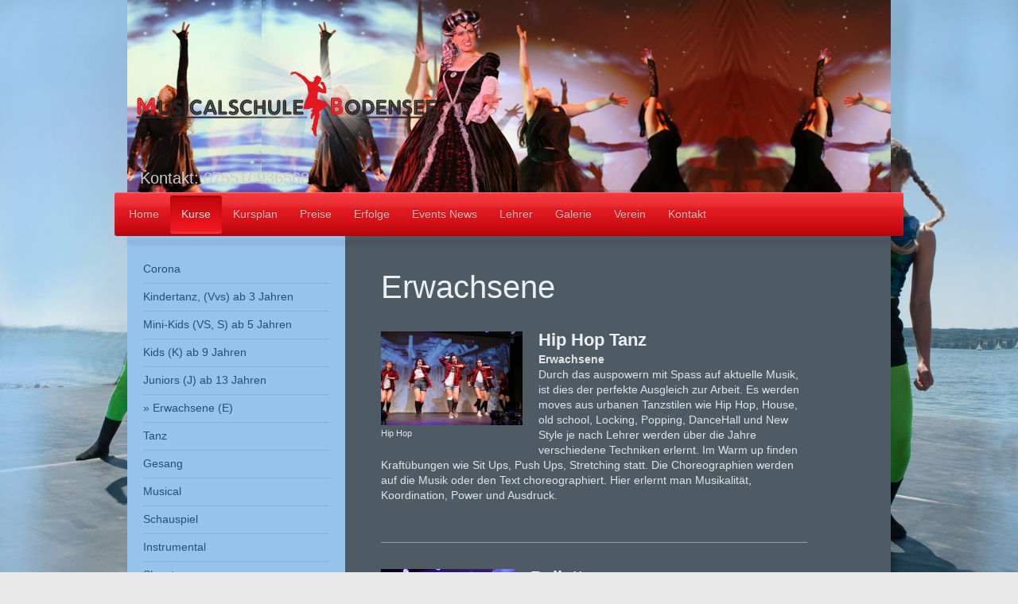

--- FILE ---
content_type: text/html; charset=UTF-8
request_url: https://www.musicalschule-bodensee.de/kurse/erwachsene-e/
body_size: 8755
content:
<!DOCTYPE html>
<html lang="de"  ><head prefix="og: http://ogp.me/ns# fb: http://ogp.me/ns/fb# business: http://ogp.me/ns/business#">
    <meta http-equiv="Content-Type" content="text/html; charset=utf-8"/>
    <meta name="generator" content="IONOS MyWebsite"/>
        
    <link rel="dns-prefetch" href="//cdn.website-start.de/"/>
    <link rel="dns-prefetch" href="//106.mod.mywebsite-editor.com"/>
    <link rel="dns-prefetch" href="https://106.sb.mywebsite-editor.com/"/>
    <link rel="shortcut icon" href="https://www.musicalschule-bodensee.de/s/misc/favicon.png?1570228129"/>
        <link rel="apple-touch-icon" href="https://www.musicalschule-bodensee.de/s/misc/touchicon.png?1570228129"/>
        <title>Musicalschule Bodensee - Gesang und Instrumental unter einem Dach. - Erwachsene (E)</title>
    <style type="text/css">@media screen and (max-device-width: 1024px) {.diyw a.switchViewWeb {display: inline !important;}}</style>
    
    <meta name="viewport" content="width=device-width, initial-scale=1, maximum-scale=1, minimal-ui"/>

<meta name="format-detection" content="telephone=no"/>
        <meta name="keywords" content="Gesang, Musicalgesang, Gesangsunterricht, Klavierunterricht, Popgesang"/>
            <meta name="description" content="Tanz, Gesang und Schauspiel, Kurse speziell für Erwachsene."/>
            <meta name="robots" content="index,follow"/>
        <link href="//cdn.website-start.de/templates/2033/style.css?1763478093678" rel="stylesheet" type="text/css"/>
    <link href="https://www.musicalschule-bodensee.de/s/style/theming.css?1707399800" rel="stylesheet" type="text/css"/>
    <link href="//cdn.website-start.de/app/cdn/min/group/web.css?1763478093678" rel="stylesheet" type="text/css"/>
<link href="//cdn.website-start.de/app/cdn/min/moduleserver/css/de_DE/common,facebook,shoppingbasket?1763478093678" rel="stylesheet" type="text/css"/>
    <link href="//cdn.website-start.de/app/cdn/min/group/mobilenavigation.css?1763478093678" rel="stylesheet" type="text/css"/>
    <link href="https://106.sb.mywebsite-editor.com/app/logstate2-css.php?site=132100279&amp;t=1768890409" rel="stylesheet" type="text/css"/>

<script type="text/javascript">
    /* <![CDATA[ */
var stagingMode = '';
    /* ]]> */
</script>
<script src="https://106.sb.mywebsite-editor.com/app/logstate-js.php?site=132100279&amp;t=1768890409"></script>

    <link href="//cdn.website-start.de/templates/2033/print.css?1763478093678" rel="stylesheet" media="print" type="text/css"/>
    <script type="text/javascript">
    /* <![CDATA[ */
    var systemurl = 'https://106.sb.mywebsite-editor.com/';
    var webPath = '/';
    var proxyName = '';
    var webServerName = 'www.musicalschule-bodensee.de';
    var sslServerUrl = 'https://www.musicalschule-bodensee.de';
    var nonSslServerUrl = 'http://www.musicalschule-bodensee.de';
    var webserverProtocol = 'http://';
    var nghScriptsUrlPrefix = '//106.mod.mywebsite-editor.com';
    var sessionNamespace = 'DIY_SB';
    var jimdoData = {
        cdnUrl:  '//cdn.website-start.de/',
        messages: {
            lightBox: {
    image : 'Bild',
    of: 'von'
}

        },
        isTrial: 0,
        pageId: 1510124    };
    var script_basisID = "132100279";

    diy = window.diy || {};
    diy.web = diy.web || {};

        diy.web.jsBaseUrl = "//cdn.website-start.de/s/build/";

    diy.context = diy.context || {};
    diy.context.type = diy.context.type || 'web';
    /* ]]> */
</script>

<script type="text/javascript" src="//cdn.website-start.de/app/cdn/min/group/web.js?1763478093678" crossorigin="anonymous"></script><script type="text/javascript" src="//cdn.website-start.de/s/build/web.bundle.js?1763478093678" crossorigin="anonymous"></script><script type="text/javascript" src="//cdn.website-start.de/app/cdn/min/group/mobilenavigation.js?1763478093678" crossorigin="anonymous"></script><script src="//cdn.website-start.de/app/cdn/min/moduleserver/js/de_DE/common,facebook,shoppingbasket?1763478093678"></script>
<script type="text/javascript" src="https://cdn.website-start.de/proxy/apps/static/resource/dependencies/"></script><script type="text/javascript">
                    if (typeof require !== 'undefined') {
                        require.config({
                            waitSeconds : 10,
                            baseUrl : 'https://cdn.website-start.de/proxy/apps/static/js/'
                        });
                    }
                </script><script type="text/javascript">if (window.jQuery) {window.jQuery_1and1 = window.jQuery;}</script>
<meta name="google-site-verification" content="1CmVZ2hfhi4bbhPvlUrqY0vpvd9A1PVKD9JxMdtIqf0"/>
<script type="text/javascript">if (window.jQuery_1and1) {window.jQuery = window.jQuery_1and1;}</script>
<script type="text/javascript" src="//cdn.website-start.de/app/cdn/min/group/pfcsupport.js?1763478093678" crossorigin="anonymous"></script>    <meta property="og:type" content="business.business"/>
    <meta property="og:url" content="https://www.musicalschule-bodensee.de/kurse/erwachsene-e/"/>
    <meta property="og:title" content="Musicalschule Bodensee - Gesang und Instrumental unter einem Dach. - Erwachsene (E)"/>
            <meta property="og:description" content="Tanz, Gesang und Schauspiel, Kurse speziell für Erwachsene."/>
                <meta property="og:image" content="https://www.musicalschule-bodensee.de/s/misc/logo.png?t=1765045347"/>
        <meta property="business:contact_data:country_name" content="Deutschland"/>
    <meta property="business:contact_data:street_address" content="Hägerstr. 12"/>
    <meta property="business:contact_data:locality" content="Überlingen"/>
    
    <meta property="business:contact_data:email" content="office@musicalschule-bodensee.de"/>
    <meta property="business:contact_data:postal_code" content="88662"/>
    <meta property="business:contact_data:phone_number" content="+49 07551 936568"/>
    
    
<meta property="business:hours:day" content="MONDAY"/><meta property="business:hours:start" content="09:00"/><meta property="business:hours:end" content="12:00"/><meta property="business:hours:day" content="WEDNESDAY"/><meta property="business:hours:start" content="09:00"/><meta property="business:hours:end" content="12:00"/><meta property="business:hours:day" content="THURSDAY"/><meta property="business:hours:start" content="09:00"/><meta property="business:hours:end" content="12:00"/></head>


<body class="body diyBgActive  cc-pagemode-default diyfeSidebarLeft diy-market-de_DE" data-pageid="1510124" id="page-1510124">
    
    <div class="diyw">
        <div class="diyweb">
	<div class="diyfeMobileNav">
		
<nav id="diyfeMobileNav" class="diyfeCA diyfeCA2" role="navigation">
    <a title="Navigation aufklappen/zuklappen">Navigation aufklappen/zuklappen</a>
    <ul class="mainNav1"><li class=" hasSubNavigation"><a data-page-id="1480450" href="https://www.musicalschule-bodensee.de/" class=" level_1"><span>Home</span></a><span class="diyfeDropDownSubOpener">&nbsp;</span><div class="diyfeDropDownSubList diyfeCA diyfeCA3"><ul class="mainNav2"><li class=" hasSubNavigation"><a data-page-id="1592955" href="https://www.musicalschule-bodensee.de/home/mara-marschall-regional/" class=" level_2"><span>Mara Marschall-Regional</span></a></li><li class=" hasSubNavigation"><a data-page-id="1589517" href="https://www.musicalschule-bodensee.de/home/lena-flaig-bund/" class=" level_2"><span>Lena Flaig - Bund</span></a></li></ul></div></li><li class="parent hasSubNavigation"><a data-page-id="1480473" href="https://www.musicalschule-bodensee.de/kurse/" class="parent level_1"><span>Kurse</span></a><span class="diyfeDropDownSubOpener">&nbsp;</span><div class="diyfeDropDownSubList diyfeCA diyfeCA3"><ul class="mainNav2"><li class=" hasSubNavigation"><a data-page-id="1564620" href="https://www.musicalschule-bodensee.de/kurse/corona/" class=" level_2"><span>Corona</span></a></li><li class=" hasSubNavigation"><a data-page-id="1502695" href="https://www.musicalschule-bodensee.de/kurse/kindertanz-vvs-ab-3-jahren/" class=" level_2"><span>Kindertanz, (Vvs) ab 3 Jahren</span></a></li><li class=" hasSubNavigation"><a data-page-id="1480869" href="https://www.musicalschule-bodensee.de/kurse/mini-kids-vs-s-ab-5-jahren/" class=" level_2"><span>Mini-Kids (VS, S) ab 5 Jahren</span></a></li><li class=" hasSubNavigation"><a data-page-id="1480868" href="https://www.musicalschule-bodensee.de/kurse/kids-k-ab-9-jahren/" class=" level_2"><span>Kids (K) ab 9 Jahren</span></a></li><li class=" hasSubNavigation"><a data-page-id="1494631" href="https://www.musicalschule-bodensee.de/kurse/juniors-j-ab-13-jahren/" class=" level_2"><span>Juniors (J) ab 13 Jahren</span></a></li><li class="current hasSubNavigation"><a data-page-id="1510124" href="https://www.musicalschule-bodensee.de/kurse/erwachsene-e/" class="current level_2"><span>Erwachsene (E)</span></a></li><li class=" hasSubNavigation"><a data-page-id="1544299" href="https://www.musicalschule-bodensee.de/kurse/tanz/" class=" level_2"><span>Tanz</span></a></li><li class=" hasSubNavigation"><a data-page-id="1544251" href="https://www.musicalschule-bodensee.de/kurse/gesang/" class=" level_2"><span>Gesang</span></a></li><li class=" hasSubNavigation"><a data-page-id="1544341" href="https://www.musicalschule-bodensee.de/kurse/musical/" class=" level_2"><span>Musical</span></a></li><li class=" hasSubNavigation"><a data-page-id="1544340" href="https://www.musicalschule-bodensee.de/kurse/schauspiel/" class=" level_2"><span>Schauspiel</span></a></li><li class=" hasSubNavigation"><a data-page-id="1544373" href="https://www.musicalschule-bodensee.de/kurse/instrumental/" class=" level_2"><span>Instrumental</span></a></li><li class=" hasSubNavigation"><a data-page-id="1494902" href="https://www.musicalschule-bodensee.de/kurse/showteams/" class=" level_2"><span>Showteams</span></a><span class="diyfeDropDownSubOpener">&nbsp;</span><div class="diyfeDropDownSubList diyfeCA diyfeCA3"><ul class="mainNav3"><li class=" hasSubNavigation"><a data-page-id="1481582" href="https://www.musicalschule-bodensee.de/kurse/showteams/showteams-s-k-j/" class=" level_3"><span>Showteams S/K/J</span></a></li><li class=" hasSubNavigation"><a data-page-id="1489110" href="https://www.musicalschule-bodensee.de/kurse/showteams/msb-crew/" class=" level_3"><span>MSB-Crew</span></a></li></ul></div></li></ul></div></li><li class=" hasSubNavigation"><a data-page-id="1480474" href="https://www.musicalschule-bodensee.de/kursplan/" class=" level_1"><span>Kursplan</span></a></li><li class=" hasSubNavigation"><a data-page-id="1480475" href="https://www.musicalschule-bodensee.de/preise/" class=" level_1"><span>Preise</span></a></li><li class=" hasSubNavigation"><a data-page-id="1503233" href="https://www.musicalschule-bodensee.de/erfolge/" class=" level_1"><span>Erfolge</span></a><span class="diyfeDropDownSubOpener">&nbsp;</span><div class="diyfeDropDownSubList diyfeCA diyfeCA3"><ul class="mainNav2"><li class=" hasSubNavigation"><a data-page-id="1592954" href="https://www.musicalschule-bodensee.de/erfolge/erfolge-2025/" class=" level_2"><span>Erfolge 2025</span></a></li><li class=" hasSubNavigation"><a data-page-id="1587717" href="https://www.musicalschule-bodensee.de/erfolge/erfolge-2024/" class=" level_2"><span>Erfolge 2024</span></a></li><li class=" hasSubNavigation"><a data-page-id="1544669" href="https://www.musicalschule-bodensee.de/erfolge/erfolge-2019/" class=" level_2"><span>Erfolge 2019</span></a></li><li class=" hasSubNavigation"><a data-page-id="1514812" href="https://www.musicalschule-bodensee.de/erfolge/erfolge-2018/" class=" level_2"><span>Erfolge 2018</span></a></li><li class=" hasSubNavigation"><a data-page-id="1514974" href="https://www.musicalschule-bodensee.de/erfolge/erfolge-2017/" class=" level_2"><span>Erfolge 2017</span></a></li><li class=" hasSubNavigation"><a data-page-id="1480480" href="https://www.musicalschule-bodensee.de/erfolge/erfolge-2015-16/" class=" level_2"><span>Erfolge 2015/16</span></a></li><li class=" hasSubNavigation"><a data-page-id="1495253" href="https://www.musicalschule-bodensee.de/erfolge/referenzen/" class=" level_2"><span>Referenzen</span></a></li></ul></div></li><li class=" hasSubNavigation"><a data-page-id="1480479" href="https://www.musicalschule-bodensee.de/events-news/" class=" level_1"><span>Events News</span></a></li><li class=" hasSubNavigation"><a data-page-id="1489030" href="https://www.musicalschule-bodensee.de/lehrer/" class=" level_1"><span>Lehrer</span></a><span class="diyfeDropDownSubOpener">&nbsp;</span><div class="diyfeDropDownSubList diyfeCA diyfeCA3"><ul class="mainNav2"><li class=" hasSubNavigation"><a data-page-id="1501654" href="https://www.musicalschule-bodensee.de/lehrer/schulleitung-sekretariat/" class=" level_2"><span>Schulleitung &amp; Sekretariat</span></a></li><li class=" hasSubNavigation"><a data-page-id="1480488" href="https://www.musicalschule-bodensee.de/lehrer/dozenten-tanz/" class=" level_2"><span>Dozenten Tanz</span></a></li><li class=" hasSubNavigation"><a data-page-id="1496457" href="https://www.musicalschule-bodensee.de/lehrer/dozenten-gesang/" class=" level_2"><span>Dozenten Gesang</span></a></li><li class=" hasSubNavigation"><a data-page-id="1501655" href="https://www.musicalschule-bodensee.de/lehrer/dozenten-schauspiel/" class=" level_2"><span>Dozenten Schauspiel</span></a></li><li class=" hasSubNavigation"><a data-page-id="1496458" href="https://www.musicalschule-bodensee.de/lehrer/dozenten-instrumental/" class=" level_2"><span>Dozenten Instrumental</span></a></li></ul></div></li><li class=" hasSubNavigation"><a data-page-id="1480894" href="https://www.musicalschule-bodensee.de/galerie/" class=" level_1"><span>Galerie</span></a><span class="diyfeDropDownSubOpener">&nbsp;</span><div class="diyfeDropDownSubList diyfeCA diyfeCA3"><ul class="mainNav2"><li class=" hasSubNavigation"><a data-page-id="1559073" href="https://www.musicalschule-bodensee.de/galerie/hausrundgang/" class=" level_2"><span>Hausrundgang</span></a></li><li class=" hasSubNavigation"><a data-page-id="1481548" href="https://www.musicalschule-bodensee.de/galerie/video/" class=" level_2"><span>Video</span></a></li></ul></div></li><li class=" hasSubNavigation"><a data-page-id="1480476" href="https://www.musicalschule-bodensee.de/verein/" class=" level_1"><span>Verein</span></a></li><li class=" hasSubNavigation"><a data-page-id="1480451" href="https://www.musicalschule-bodensee.de/kontakt/" class=" level_1"><span>Kontakt</span></a><span class="diyfeDropDownSubOpener">&nbsp;</span><div class="diyfeDropDownSubList diyfeCA diyfeCA3"><ul class="mainNav2"><li class=" hasSubNavigation"><a data-page-id="1480452" href="https://www.musicalschule-bodensee.de/kontakt/anfahrt/" class=" level_2"><span>Anfahrt</span></a></li><li class=" hasSubNavigation"><a data-page-id="1544804" href="https://www.musicalschule-bodensee.de/kontakt/unsere-räume/" class=" level_2"><span>Unsere Räume</span></a></li><li class=" hasSubNavigation"><a data-page-id="1495386" href="https://www.musicalschule-bodensee.de/kontakt/links/" class=" level_2"><span>Links</span></a></li><li class=" hasSubNavigation"><a data-page-id="1480453" href="https://www.musicalschule-bodensee.de/kontakt/impressum/" class=" level_2"><span>Impressum</span></a></li></ul></div></li></ul></nav>
	</div>
	<div class="diywebContainer">
		<div class="diywebEmotionHeader">
			<div class="diywebLiveArea">
				
<style type="text/css" media="all">
.diyw div#emotion-header {
        max-width: 960px;
        max-height: 242px;
                background: #cccccc;
    }

.diyw div#emotion-header-title-bg {
    left: 0%;
    top: 20%;
    width: 0%;
    height: 0%;

    background-color: #ffffff;
    opacity: 0.50;
    filter: alpha(opacity = 50);
    }
.diyw img#emotion-header-logo {
    left: 1.15%;
    top: 0.00%;
    background: transparent;
            width: 39.58%;
        height: 100.00%;
                border: none;
        padding: 0px;
        }

.diyw div#emotion-header strong#emotion-header-title {
    left: 20%;
    top: 20%;
    color: #cccccc;
        font: normal normal 20px/120% Impact, Charcoal, sans-serif;
}

.diyw div#emotion-no-bg-container{
    max-height: 242px;
}

.diyw div#emotion-no-bg-container .emotion-no-bg-height {
    margin-top: 25.21%;
}
</style>
<div id="emotion-header" data-action="loadView" data-params="active" data-imagescount="10">
            <img src="https://www.musicalschule-bodensee.de/s/img/emotionheader.jpg?1711658276.960px.242px" id="emotion-header-img" alt=""/>
            
        <div id="ehSlideshowPlaceholder">
            <div id="ehSlideShow">
                <div class="slide-container">
                                        <div style="background-color: #cccccc">
                            <img src="https://www.musicalschule-bodensee.de/s/img/emotionheader.jpg?1711658276.960px.242px" alt=""/>
                        </div>
                                    </div>
            </div>
        </div>


        <script type="text/javascript">
        //<![CDATA[
                diy.module.emotionHeader.slideShow.init({ slides: [{"url":"https:\/\/www.musicalschule-bodensee.de\/s\/img\/emotionheader.jpg?1711658276.960px.242px","image_alt":"","bgColor":"#cccccc"},{"url":"https:\/\/www.musicalschule-bodensee.de\/s\/img\/emotionheader_1.jpg?1711658276.960px.242px","image_alt":"Gesang","bgColor":"#cccccc"},{"url":"https:\/\/www.musicalschule-bodensee.de\/s\/img\/emotionheader_2.jpg?1711658276.960px.242px","image_alt":"","bgColor":"#cccccc"},{"url":"https:\/\/www.musicalschule-bodensee.de\/s\/img\/emotionheader_3.jpg?1711658276.960px.242px","image_alt":"","bgColor":"#cccccc"},{"url":"https:\/\/www.musicalschule-bodensee.de\/s\/img\/emotionheader_4.jpg?1711658276.960px.242px","image_alt":"","bgColor":"#cccccc"},{"url":"https:\/\/www.musicalschule-bodensee.de\/s\/img\/emotionheader_5.JPG?1711658276.960px.242px","image_alt":"","bgColor":"#cccccc"},{"url":"https:\/\/www.musicalschule-bodensee.de\/s\/img\/emotionheader_6.jpg?1711658276.960px.242px","image_alt":"","bgColor":"#cccccc"},{"url":"https:\/\/www.musicalschule-bodensee.de\/s\/img\/emotionheader_7.JPG?1711658276.960px.242px","image_alt":"","bgColor":"#cccccc"},{"url":"https:\/\/www.musicalschule-bodensee.de\/s\/img\/emotionheader_8.jpg?1711658276.960px.242px","image_alt":"","bgColor":"#cccccc"},{"url":"https:\/\/www.musicalschule-bodensee.de\/s\/img\/emotionheader_9.JPG?1711658276.960px.242px","image_alt":"","bgColor":"#cccccc"}] });
        //]]>
        </script>

    
                        <a href="https://www.musicalschule-bodensee.de/">
        
                    <img id="emotion-header-logo" src="https://www.musicalschule-bodensee.de/s/misc/logo.png?t=1765045347" alt="Musicalschule Bodensee Überlingen"/>
        
                    </a>
            
                  	<div id="emotion-header-title-bg"></div>
    
            <strong id="emotion-header-title" style="text-align: left">Kontakt: 07551/ 936568</strong>
                    <div class="notranslate">
                <svg xmlns="http://www.w3.org/2000/svg" version="1.1" id="emotion-header-title-svg" viewBox="0 0 960 242" preserveAspectRatio="xMinYMin meet"><text style="font-family:Impact, Charcoal, sans-serif;font-size:20px;font-style:normal;font-weight:normal;fill:#cccccc;line-height:1.2em;"><tspan x="0" style="text-anchor: start" dy="0.95em">Kontakt: 07551/ 936568</tspan></text></svg>
            </div>
            
    
    <script type="text/javascript">
    //<![CDATA[
    (function ($) {
        function enableSvgTitle() {
                        var titleSvg = $('svg#emotion-header-title-svg'),
                titleHtml = $('#emotion-header-title'),
                emoWidthAbs = 960,
                emoHeightAbs = 242,
                offsetParent,
                titlePosition,
                svgBoxWidth,
                svgBoxHeight;

                        if (titleSvg.length && titleHtml.length) {
                offsetParent = titleHtml.offsetParent();
                titlePosition = titleHtml.position();
                svgBoxWidth = titleHtml.width();
                svgBoxHeight = titleHtml.height();

                                titleSvg.get(0).setAttribute('viewBox', '0 0 ' + svgBoxWidth + ' ' + svgBoxHeight);
                titleSvg.css({
                   left: Math.roundTo(100 * titlePosition.left / offsetParent.width(), 3) + '%',
                   top: Math.roundTo(100 * titlePosition.top / offsetParent.height(), 3) + '%',
                   width: Math.roundTo(100 * svgBoxWidth / emoWidthAbs, 3) + '%',
                   height: Math.roundTo(100 * svgBoxHeight / emoHeightAbs, 3) + '%'
                });

                titleHtml.css('visibility','hidden');
                titleSvg.css('visibility','visible');
            }
        }

        
            var posFunc = function($, overrideSize) {
                var elems = [], containerWidth, containerHeight;
                                    elems.push({
                        selector: '#emotion-header-title',
                        overrideSize: true,
                        horPos: 2.11,
                        vertPos: 97.09                    });
                    lastTitleWidth = $('#emotion-header-title').width();
                                                elems.push({
                    selector: '#emotion-header-title-bg',
                    horPos: 0,
                    vertPos: 23.52                });
                                
                containerWidth = parseInt('960');
                containerHeight = parseInt('242');

                for (var i = 0; i < elems.length; ++i) {
                    var el = elems[i],
                        $el = $(el.selector),
                        pos = {
                            left: el.horPos,
                            top: el.vertPos
                        };
                    if (!$el.length) continue;
                    var anchorPos = $el.anchorPosition();
                    anchorPos.$container = $('#emotion-header');

                    if (overrideSize === true || el.overrideSize === true) {
                        anchorPos.setContainerSize(containerWidth, containerHeight);
                    } else {
                        anchorPos.setContainerSize(null, null);
                    }

                    var pxPos = anchorPos.fromAnchorPosition(pos),
                        pcPos = anchorPos.toPercentPosition(pxPos);

                    var elPos = {};
                    if (!isNaN(parseFloat(pcPos.top)) && isFinite(pcPos.top)) {
                        elPos.top = pcPos.top + '%';
                    }
                    if (!isNaN(parseFloat(pcPos.left)) && isFinite(pcPos.left)) {
                        elPos.left = pcPos.left + '%';
                    }
                    $el.css(elPos);
                }

                // switch to svg title
                enableSvgTitle();
            };

                        var $emotionImg = jQuery('#emotion-header-img');
            if ($emotionImg.length > 0) {
                // first position the element based on stored size
                posFunc(jQuery, true);

                // trigger reposition using the real size when the element is loaded
                var ehLoadEvTriggered = false;
                $emotionImg.one('load', function(){
                    posFunc(jQuery);
                    ehLoadEvTriggered = true;
                                        diy.module.emotionHeader.slideShow.start();
                                    }).each(function() {
                                        if(this.complete || typeof this.complete === 'undefined') {
                        jQuery(this).load();
                    }
                });

                                noLoadTriggeredTimeoutId = setTimeout(function() {
                    if (!ehLoadEvTriggered) {
                        posFunc(jQuery);
                    }
                    window.clearTimeout(noLoadTriggeredTimeoutId)
                }, 5000);//after 5 seconds
            } else {
                jQuery(function(){
                    posFunc(jQuery);
                });
            }

                        if (jQuery.isBrowser && jQuery.isBrowser.ie8) {
                var longTitleRepositionCalls = 0;
                longTitleRepositionInterval = setInterval(function() {
                    if (lastTitleWidth > 0 && lastTitleWidth != jQuery('#emotion-header-title').width()) {
                        posFunc(jQuery);
                    }
                    longTitleRepositionCalls++;
                    // try this for 5 seconds
                    if (longTitleRepositionCalls === 5) {
                        window.clearInterval(longTitleRepositionInterval);
                    }
                }, 1000);//each 1 second
            }

            }(jQuery));
    //]]>
    </script>

    </div>

			</div>
		</div>
		<div class="diywebHeader">
			<div class="diywebNav diywebNavMain diywebNav123 diyfeCA diyfeCA2">
				<div class="diywebLiveArea">
					<div class="webnavigation"><ul id="mainNav1" class="mainNav1"><li class="navTopItemGroup_1"><a data-page-id="1480450" href="https://www.musicalschule-bodensee.de/" class="level_1"><span>Home</span></a></li><li class="navTopItemGroup_2"><a data-page-id="1480473" href="https://www.musicalschule-bodensee.de/kurse/" class="parent level_1"><span>Kurse</span></a></li><li><ul id="mainNav2" class="mainNav2"><li class="navTopItemGroup_2"><a data-page-id="1564620" href="https://www.musicalschule-bodensee.de/kurse/corona/" class="level_2"><span>Corona</span></a></li><li class="navTopItemGroup_2"><a data-page-id="1502695" href="https://www.musicalschule-bodensee.de/kurse/kindertanz-vvs-ab-3-jahren/" class="level_2"><span>Kindertanz, (Vvs) ab 3 Jahren</span></a></li><li class="navTopItemGroup_2"><a data-page-id="1480869" href="https://www.musicalschule-bodensee.de/kurse/mini-kids-vs-s-ab-5-jahren/" class="level_2"><span>Mini-Kids (VS, S) ab 5 Jahren</span></a></li><li class="navTopItemGroup_2"><a data-page-id="1480868" href="https://www.musicalschule-bodensee.de/kurse/kids-k-ab-9-jahren/" class="level_2"><span>Kids (K) ab 9 Jahren</span></a></li><li class="navTopItemGroup_2"><a data-page-id="1494631" href="https://www.musicalschule-bodensee.de/kurse/juniors-j-ab-13-jahren/" class="level_2"><span>Juniors (J) ab 13 Jahren</span></a></li><li class="navTopItemGroup_2"><a data-page-id="1510124" href="https://www.musicalschule-bodensee.de/kurse/erwachsene-e/" class="current level_2"><span>Erwachsene (E)</span></a></li><li class="navTopItemGroup_2"><a data-page-id="1544299" href="https://www.musicalschule-bodensee.de/kurse/tanz/" class="level_2"><span>Tanz</span></a></li><li class="navTopItemGroup_2"><a data-page-id="1544251" href="https://www.musicalschule-bodensee.de/kurse/gesang/" class="level_2"><span>Gesang</span></a></li><li class="navTopItemGroup_2"><a data-page-id="1544341" href="https://www.musicalschule-bodensee.de/kurse/musical/" class="level_2"><span>Musical</span></a></li><li class="navTopItemGroup_2"><a data-page-id="1544340" href="https://www.musicalschule-bodensee.de/kurse/schauspiel/" class="level_2"><span>Schauspiel</span></a></li><li class="navTopItemGroup_2"><a data-page-id="1544373" href="https://www.musicalschule-bodensee.de/kurse/instrumental/" class="level_2"><span>Instrumental</span></a></li><li class="navTopItemGroup_2"><a data-page-id="1494902" href="https://www.musicalschule-bodensee.de/kurse/showteams/" class="level_2"><span>Showteams</span></a></li></ul></li><li class="navTopItemGroup_3"><a data-page-id="1480474" href="https://www.musicalschule-bodensee.de/kursplan/" class="level_1"><span>Kursplan</span></a></li><li class="navTopItemGroup_4"><a data-page-id="1480475" href="https://www.musicalschule-bodensee.de/preise/" class="level_1"><span>Preise</span></a></li><li class="navTopItemGroup_5"><a data-page-id="1503233" href="https://www.musicalschule-bodensee.de/erfolge/" class="level_1"><span>Erfolge</span></a></li><li class="navTopItemGroup_6"><a data-page-id="1480479" href="https://www.musicalschule-bodensee.de/events-news/" class="level_1"><span>Events News</span></a></li><li class="navTopItemGroup_7"><a data-page-id="1489030" href="https://www.musicalschule-bodensee.de/lehrer/" class="level_1"><span>Lehrer</span></a></li><li class="navTopItemGroup_8"><a data-page-id="1480894" href="https://www.musicalschule-bodensee.de/galerie/" class="level_1"><span>Galerie</span></a></li><li class="navTopItemGroup_9"><a data-page-id="1480476" href="https://www.musicalschule-bodensee.de/verein/" class="level_1"><span>Verein</span></a></li><li class="navTopItemGroup_10"><a data-page-id="1480451" href="https://www.musicalschule-bodensee.de/kontakt/" class="level_1"><span>Kontakt</span></a></li></ul></div>
				</div>
			</div>
		</div>
		<div class="diywebContent diyfeCA diyfeCA1">
			<div class="diywebLiveArea">
				<div class="diywebMain">
					<div class="diywebGutter">
						
        <div id="content_area">
        	<div id="content_start"></div>
        	
        
        <div id="matrix_2392620" class="sortable-matrix" data-matrixId="2392620"><div class="n module-type-header diyfeLiveArea "> <h1><span class="diyfeDecoration">Erwachsene</span></h1> </div><div class="n module-type-textWithImage diyfeLiveArea "> 
<div class="clearover " id="textWithImage-30235273">
<div class="align-container imgleft" style="max-width: 100%; width: 178px;">
    <a class="imagewrapper" href="https://www.musicalschule-bodensee.de/s/cc_images/teaserbox_56151842.jpg?t=1576361458" rel="lightbox[30235273]" title="Hip Hop">
        <img src="https://www.musicalschule-bodensee.de/s/cc_images/cache_56151842.jpg?t=1576361458" id="image_30235273" alt="Hip Hop" style="width:100%"/>
    </a>

<span class="caption">Hip Hop</span>

</div> 
<div class="textwrapper">
<h2><span style="font-size:22px;">Hip Hop Tanz</span></h2>
<p><strong>Erwachsene</strong></p>
<p>Durch das auspowern mit Spass auf aktuelle Musik, ist dies der perfekte Ausgleich zur Arbeit. Es werden moves aus urbanen Tanzstilen wie Hip Hop, House, old school, Locking, Popping, DanceHall und
New Style je nach Lehrer werden über die Jahre verschiedene Techniken erlernt. Im Warm up finden Kraftübungen wie Sit Ups, Push Ups, Stretching statt. Die Choreographien werden auf die Musik oder den
Text choreographiert. Hier erlernt man Musikalität, Koordination, Power und Ausdruck.</p>
<p> </p>
</div>
</div> 
<script type="text/javascript">
    //<![CDATA[
    jQuery(document).ready(function($){
        var $target = $('#textWithImage-30235273');

        if ($.fn.swipebox && Modernizr.touch) {
            $target
                .find('a[rel*="lightbox"]')
                .addClass('swipebox')
                .swipebox();
        } else {
            $target.tinyLightbox({
                item: 'a[rel*="lightbox"]',
                cycle: false,
                hideNavigation: true
            });
        }
    });
    //]]>
</script>
 </div><div class="n module-type-hr diyfeLiveArea "> <div style="padding: 0px 0px">
    <div class="hr"></div>
</div>
 </div><div class="n module-type-textWithImage diyfeLiveArea "> 
<div class="clearover " id="textWithImage-30235283">
<div class="align-container imgleft" style="max-width: 100%; width: 168px;">
    <a class="imagewrapper" href="https://www.musicalschule-bodensee.de/s/cc_images/teaserbox_56151899.jpg?t=1576361486" rel="lightbox[30235283]" title="Ballett">
        <img src="https://www.musicalschule-bodensee.de/s/cc_images/cache_56151899.jpg?t=1576361486" id="image_30235283" alt="Ballett" style="width:100%"/>
    </a>

<span class="caption">Ballett</span>

</div> 
<div class="textwrapper">
<h2><strong><span style="font-size:22px;">Ballett</span></strong></h2>
<p><strong>Erwachsene</strong></p>
<p>Ballett ist für jede Altersgruppe geeignet, Förderung von Körperhaltung und Beweglichkeit. Das Körpergefühl verbessern sowie die Musikalität und Konzentrationsfähigkeit steigern – oder einfach nur
die Freude am Tanz erleben.</p>
</div>
</div> 
<script type="text/javascript">
    //<![CDATA[
    jQuery(document).ready(function($){
        var $target = $('#textWithImage-30235283');

        if ($.fn.swipebox && Modernizr.touch) {
            $target
                .find('a[rel*="lightbox"]')
                .addClass('swipebox')
                .swipebox();
        } else {
            $target.tinyLightbox({
                item: 'a[rel*="lightbox"]',
                cycle: false,
                hideNavigation: true
            });
        }
    });
    //]]>
</script>
 </div><div class="n module-type-hr diyfeLiveArea "> <div style="padding: 0px 0px">
    <div class="hr"></div>
</div>
 </div><div class="n module-type-textWithImage diyfeLiveArea "> 
<div class="clearover " id="textWithImage-30235296">
<div class="align-container imgleft" style="max-width: 100%; width: 156px;">
    <a class="imagewrapper" href="https://www.musicalschule-bodensee.de/s/cc_images/teaserbox_56151910.jpg?t=1576361477" rel="lightbox[30235296]" title="Modern Dance">
        <img src="https://www.musicalschule-bodensee.de/s/cc_images/cache_56151910.jpg?t=1576361477" id="image_30235296" alt="Modern Dance" style="width:100%"/>
    </a>

<span class="caption">Modern Dance</span>

</div> 
<div class="textwrapper">
<h2><span style="font-size:20px;">Modern Dance</span></h2>
<p><strong>Erwachsene</strong></p>
<p>Abschalten vom Berufsalltag und sich von der Musik zu weichen Bewegungen inspirieren lassen. Der Körper kommt in den Flow.</p>
<p>Floorwork, Release Technik, Centerwork, weiche fliessende Bodenarbeit lassen den Tanz elegant erscheinen.</p>
</div>
</div> 
<script type="text/javascript">
    //<![CDATA[
    jQuery(document).ready(function($){
        var $target = $('#textWithImage-30235296');

        if ($.fn.swipebox && Modernizr.touch) {
            $target
                .find('a[rel*="lightbox"]')
                .addClass('swipebox')
                .swipebox();
        } else {
            $target.tinyLightbox({
                item: 'a[rel*="lightbox"]',
                cycle: false,
                hideNavigation: true
            });
        }
    });
    //]]>
</script>
 </div></div>
        
        
        </div>
					</div>
				</div>
				<div class="diywebSecondary diyfeCA diyfeCA3">
					<div class="diywebNav diywebNav23">
						<div class="diywebGutter">
							<div class="webnavigation"><ul id="mainNav2" class="mainNav2"><li class="navTopItemGroup_0"><a data-page-id="1564620" href="https://www.musicalschule-bodensee.de/kurse/corona/" class="level_2"><span>Corona</span></a></li><li class="navTopItemGroup_0"><a data-page-id="1502695" href="https://www.musicalschule-bodensee.de/kurse/kindertanz-vvs-ab-3-jahren/" class="level_2"><span>Kindertanz, (Vvs) ab 3 Jahren</span></a></li><li class="navTopItemGroup_0"><a data-page-id="1480869" href="https://www.musicalschule-bodensee.de/kurse/mini-kids-vs-s-ab-5-jahren/" class="level_2"><span>Mini-Kids (VS, S) ab 5 Jahren</span></a></li><li class="navTopItemGroup_0"><a data-page-id="1480868" href="https://www.musicalschule-bodensee.de/kurse/kids-k-ab-9-jahren/" class="level_2"><span>Kids (K) ab 9 Jahren</span></a></li><li class="navTopItemGroup_0"><a data-page-id="1494631" href="https://www.musicalschule-bodensee.de/kurse/juniors-j-ab-13-jahren/" class="level_2"><span>Juniors (J) ab 13 Jahren</span></a></li><li class="navTopItemGroup_0"><a data-page-id="1510124" href="https://www.musicalschule-bodensee.de/kurse/erwachsene-e/" class="current level_2"><span>Erwachsene (E)</span></a></li><li class="navTopItemGroup_0"><a data-page-id="1544299" href="https://www.musicalschule-bodensee.de/kurse/tanz/" class="level_2"><span>Tanz</span></a></li><li class="navTopItemGroup_0"><a data-page-id="1544251" href="https://www.musicalschule-bodensee.de/kurse/gesang/" class="level_2"><span>Gesang</span></a></li><li class="navTopItemGroup_0"><a data-page-id="1544341" href="https://www.musicalschule-bodensee.de/kurse/musical/" class="level_2"><span>Musical</span></a></li><li class="navTopItemGroup_0"><a data-page-id="1544340" href="https://www.musicalschule-bodensee.de/kurse/schauspiel/" class="level_2"><span>Schauspiel</span></a></li><li class="navTopItemGroup_0"><a data-page-id="1544373" href="https://www.musicalschule-bodensee.de/kurse/instrumental/" class="level_2"><span>Instrumental</span></a></li><li class="navTopItemGroup_0"><a data-page-id="1494902" href="https://www.musicalschule-bodensee.de/kurse/showteams/" class="level_2"><span>Showteams</span></a></li></ul></div>
						</div>
					</div>
					<div class="diywebSidebar">
						<div class="diywebGutter">
							<div id="matrix_2323650" class="sortable-matrix" data-matrixId="2323650"><div class="n module-type-imageSubtitle diyfeLiveArea "> <div class="clearover imageSubtitle imageFitWidth" id="imageSubtitle-26340164">
    <div class="align-container align-left" style="max-width: 224px">
        <a class="imagewrapper" href="https://www.musicalschule-bodensee.de/s/cc_images/teaserbox_47398340.png?t=1711489090" rel="lightbox[26340164]">
            <img id="image_47398340" src="https://www.musicalschule-bodensee.de/s/cc_images/cache_47398340.png?t=1711489090" alt="Musical Pop Dance Academy" style="max-width: 224px; height:auto"/>
        </a>

        
    </div>

</div>

<script type="text/javascript">
//<![CDATA[
jQuery(function($) {
    var $target = $('#imageSubtitle-26340164');

    if ($.fn.swipebox && Modernizr.touch) {
        $target
            .find('a[rel*="lightbox"]')
            .addClass('swipebox')
            .swipebox();
    } else {
        $target.tinyLightbox({
            item: 'a[rel*="lightbox"]',
            cycle: false,
            hideNavigation: true
        });
    }
});
//]]>
</script>
 </div><div class="n module-type-text diyfeLiveArea "> <p><strong><u><span style="color:#B71C1C;">Telefon</span></u>:</strong></p>
<p>0 75 51/ 93 65 68    </p>
<p>Bürozeiten:               </p>
<p>Mo, Mi, Do: 09-12 Uhr</p> </div><div class="n module-type-hr diyfeLiveArea "> <div style="padding: 0px 0px">
    <div class="hr"></div>
</div>
 </div><div class="n module-type-text diyfeLiveArea "> <p><strong><u><span style="color:#B71C1C;">E-Mail</span>:</u></strong></p>
<p><a href="mailto:office@musicalschule-bodensee.de" target="_self">office@musicalschule-bodensee.de</a></p>
<p>Hägerstraße 12</p>
<p>88662 Überlingen am Bodensee</p>
<p> </p> </div><div class="n module-type-matrix diyfeLiveArea "> 

<div class="diyfeModGridGroup diyfeModGrid3">
            <div class="diyfeModGridElement diyfeModGridCol33">
            <div class="diyfeModGridContent">
                <div id="matrix_2502904" class="sortable-matrix-child" data-matrixId="2502904"><div class="n module-type-imageSubtitle diyfeLiveArea "> <div class="clearover imageSubtitle imageFitWidth" id="imageSubtitle-31463334">
    <div class="align-container align-left" style="max-width: 45px">
        <a class="imagewrapper" href="https://www.facebook.com/Musical-Pop-Dance-Academy-by-Musicalschule-Bodensee-785194194840227/" target="_blank">
            <img id="image_59095689" src="https://www.musicalschule-bodensee.de/s/cc_images/cache_59095689.png?t=1589810966" alt="Facebook" style="max-width: 45px; height:auto"/>
        </a>

        
    </div>

</div>

<script type="text/javascript">
//<![CDATA[
jQuery(function($) {
    var $target = $('#imageSubtitle-31463334');

    if ($.fn.swipebox && Modernizr.touch) {
        $target
            .find('a[rel*="lightbox"]')
            .addClass('swipebox')
            .swipebox();
    } else {
        $target.tinyLightbox({
            item: 'a[rel*="lightbox"]',
            cycle: false,
            hideNavigation: true
        });
    }
});
//]]>
</script>
 </div></div>            </div>
        </div>
            <div class="diyfeModGridElement diyfeModGridCol33">
            <div class="diyfeModGridContent">
                <div id="matrix_2502905" class="sortable-matrix-child" data-matrixId="2502905"><div class="n module-type-imageSubtitle diyfeLiveArea "> <div class="clearover imageSubtitle imageFitWidth" id="imageSubtitle-31463338">
    <div class="align-container align-left" style="max-width: 45px">
        <a class="imagewrapper" href="https://www.instagram.com/musicalpopdanceacademy/" target="_blank">
            <img id="image_59095690" src="https://www.musicalschule-bodensee.de/s/cc_images/cache_59095690.png?t=1589811023" alt="Instagram" style="max-width: 45px; height:auto"/>
        </a>

        
    </div>

</div>

<script type="text/javascript">
//<![CDATA[
jQuery(function($) {
    var $target = $('#imageSubtitle-31463338');

    if ($.fn.swipebox && Modernizr.touch) {
        $target
            .find('a[rel*="lightbox"]')
            .addClass('swipebox')
            .swipebox();
    } else {
        $target.tinyLightbox({
            item: 'a[rel*="lightbox"]',
            cycle: false,
            hideNavigation: true
        });
    }
});
//]]>
</script>
 </div></div>            </div>
        </div>
            <div class="diyfeModGridElement diyfeModGridCol33">
            <div class="diyfeModGridContent">
                <div id="matrix_2502906" class="sortable-matrix-child" data-matrixId="2502906"><div class="n module-type-imageSubtitle diyfeLiveArea "> <div class="clearover imageSubtitle imageFitWidth" id="imageSubtitle-31463342">
    <div class="align-container align-left" style="max-width: 45px">
        <a class="imagewrapper" href="https://www.youtube.com/channel/UCpP4U3oQ_ONXOBRCuDpLB4A" target="_blank">
            <img id="image_59095691" src="https://www.musicalschule-bodensee.de/s/cc_images/cache_59095691.png?t=1589811074" alt="YouTube" style="max-width: 45px; height:auto"/>
        </a>

        
    </div>

</div>

<script type="text/javascript">
//<![CDATA[
jQuery(function($) {
    var $target = $('#imageSubtitle-31463342');

    if ($.fn.swipebox && Modernizr.touch) {
        $target
            .find('a[rel*="lightbox"]')
            .addClass('swipebox')
            .swipebox();
    } else {
        $target.tinyLightbox({
            item: 'a[rel*="lightbox"]',
            cycle: false,
            hideNavigation: true
        });
    }
});
//]]>
</script>
 </div></div>            </div>
        </div>
        <div style="clear: both;"></div>
</div>
 </div><div class="n module-type-hr diyfeLiveArea "> <div style="padding: 0px 0px">
    <div class="hr"></div>
</div>
 </div><div class="n module-type-imageSubtitle diyfeLiveArea "> <div class="clearover imageSubtitle" id="imageSubtitle-27565929">
    <div class="align-container align-left" style="max-width: 107px">
        <a class="imagewrapper" href="https://www.freie-musikschulen.de/" target="_blank">
            <img id="image_50140208" src="https://www.musicalschule-bodensee.de/s/cc_images/cache_50140208.png?t=1512659895" alt="Der Bundesverband der Freien Musikschulen e.V" style="max-width: 107px; height:auto"/>
        </a>

        
    </div>

</div>

<script type="text/javascript">
//<![CDATA[
jQuery(function($) {
    var $target = $('#imageSubtitle-27565929');

    if ($.fn.swipebox && Modernizr.touch) {
        $target
            .find('a[rel*="lightbox"]')
            .addClass('swipebox')
            .swipebox();
    } else {
        $target.tinyLightbox({
            item: 'a[rel*="lightbox"]',
            cycle: false,
            hideNavigation: true
        });
    }
});
//]]>
</script>
 </div><div class="n module-type-remoteModule-facebook diyfeLiveArea ">             <div id="modul_25735204_content"><div id="NGH25735204_main">
    <div class="facebook-content">
            </div>
</div>
</div><script>/* <![CDATA[ */var __NGHModuleInstanceData25735204 = __NGHModuleInstanceData25735204 || {};__NGHModuleInstanceData25735204.server = 'http://106.mod.mywebsite-editor.com';__NGHModuleInstanceData25735204.data_web = {};var m = mm[25735204] = new Facebook(25735204,125929,'facebook');if (m.initView_main != null) m.initView_main();/* ]]> */</script>
         </div></div>
						</div>
					</div><!-- .diywebSidebar -->
				</div><!-- .diywebSecondary -->
			</div>
		</div><!-- .diywebContent -->
		<div class="diywebFooter">
			<div class="diywebLiveArea">
				<div class="diywebGutter">
					<div id="contentfooter">
    <div class="leftrow">
                        <a rel="nofollow" href="javascript:window.print();">
                    <img class="inline" height="14" width="18" src="//cdn.website-start.de/s/img/cc/printer.gif" alt=""/>
                    Druckversion                </a> <span class="footer-separator">|</span>
                <a href="https://www.musicalschule-bodensee.de/sitemap/">Sitemap</a>
                        <br/> © Musicalschule Bodensee<br/>
<a href="https://www.musicalschule-bodensee.de/kontakt/impressum/">Impressum</a> | <a href="https://www.musicalschule-bodensee.de/kontakt/links/">Links</a>
            </div>
    <script type="text/javascript">
        window.diy.ux.Captcha.locales = {
            generateNewCode: 'Neuen Code generieren',
            enterCode: 'Bitte geben Sie den Code ein'
        };
        window.diy.ux.Cap2.locales = {
            generateNewCode: 'Neuen Code generieren',
            enterCode: 'Bitte geben Sie den Code ein'
        };
    </script>
    <div class="rightrow">
                    <span class="loggedout">
                <a rel="nofollow" id="login" href="https://login.1and1-editor.com/132100279/www.musicalschule-bodensee.de/de?pageId=1510124">
                    Login                </a>
            </span>
                <p><a class="diyw switchViewWeb" href="javascript:switchView('desktop');">Webansicht</a><a class="diyw switchViewMobile" href="javascript:switchView('mobile');">Mobile-Ansicht</a></p>
                <span class="loggedin">
            <a rel="nofollow" id="logout" href="https://106.sb.mywebsite-editor.com/app/cms/logout.php">Logout</a> <span class="footer-separator">|</span>
            <a rel="nofollow" id="edit" href="https://106.sb.mywebsite-editor.com/app/132100279/1510124/">Seite bearbeiten</a>
        </span>
    </div>
</div>
            <div id="loginbox" class="hidden">
                <script type="text/javascript">
                    /* <![CDATA[ */
                    function forgotpw_popup() {
                        var url = 'https://passwort.1und1.de/xml/request/RequestStart';
                        fenster = window.open(url, "fenster1", "width=600,height=400,status=yes,scrollbars=yes,resizable=yes");
                        // IE8 doesn't return the window reference instantly or at all.
                        // It may appear the call failed and fenster is null
                        if (fenster && fenster.focus) {
                            fenster.focus();
                        }
                    }
                    /* ]]> */
                </script>
                                <img class="logo" src="//cdn.website-start.de/s/img/logo.gif" alt="IONOS" title="IONOS"/>

                <div id="loginboxOuter"></div>
            </div>
        

				</div>
			</div>
		</div><!-- .diywebFooter -->
	</div><!-- .diywebContainer -->
</div><!-- .diyweb -->    </div>

    
    </body>


<!-- rendered at Sat, 06 Dec 2025 19:22:28 +0100 -->
</html>
